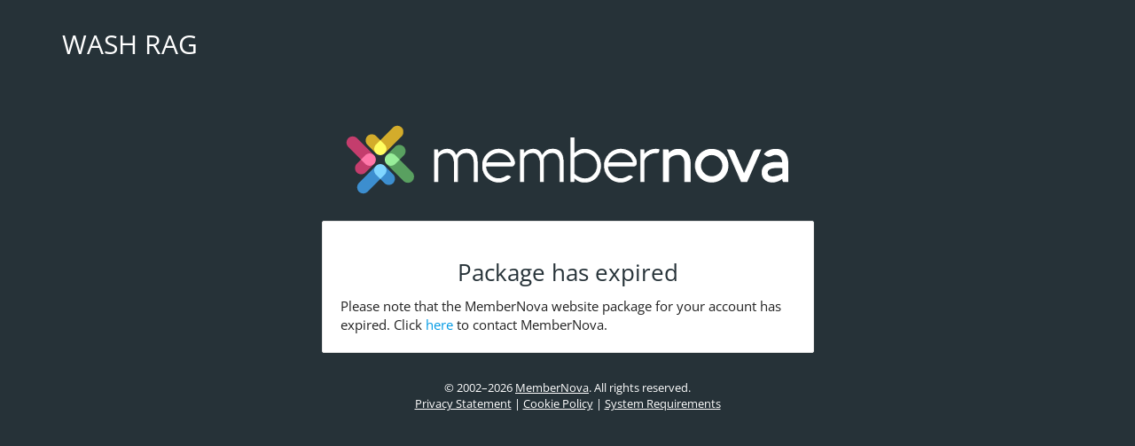

--- FILE ---
content_type: text/html; charset=utf-8
request_url: https://web.membernova.com/305536/User/Login?OriginalUrl=c9AYJ1OsDPr5TX6QFHO9Z6kvwUqP8qHjmdhjzMOoyfVxE/ZZ+jnZ0PLdgFvnJesWfLEW8WzXnuMi5jrexma8xQ==
body_size: 4175
content:

<!DOCTYPE HTML>
<html>
<head>
    <meta http-equiv="Content-Type" content="text/html; charset=utf-8">
    
<link rel="icon" href="https://clubrunner.blob.core.windows.net/00000305536/Favicon/favicon.ico?time=639046140492234231">
<link rel="apple-touch-icon" sizes="57x57" href="https://clubrunner.blob.core.windows.net/00000305536/Favicon/macIcon.png?time=639046140492234260" />
<link rel="apple-touch-icon" sizes="114x114" href="https://clubrunner.blob.core.windows.net/00000305536/Favicon/macIcon.png?time=639046140492234260" />
<link rel="apple-touch-icon" sizes="72x72" href="https://clubrunner.blob.core.windows.net/00000305536/Favicon/macIcon.png?time=639046140492234260" />
<link rel="apple-touch-icon" sizes="144x144" href="https://clubrunner.blob.core.windows.net/00000305536/Favicon/macIcon.png?time=639046140492234260" />

    <title>MemberNova Package Expired</title>
        <script type="text/javascript" src="https://globalassets.membernova.com/scripts/ajax/libs/jquery/3.5.1/jquery-3.5.1.min.js?_=639011444009302786"></script>
    <script type="text/javascript" src="https://globalassets.membernova.com/scripts/bootstrap/3.4.1/bootstrap.min.js?_=639011444009302786"></script>
    <link href="https://globalassets.membernova.com/scripts/fontawesome/latest/all.min.css?_=639011444009302786" rel="stylesheet" type="text/css" />
    <script type="text/javascript" src="https://globalassets.membernova.com/scripts/fontawesome/latest/all.min.js?_=639011444009302786"></script>
    <link rel="stylesheet" href="https://globalassets.membernova.com/css/UserLogin/MN/stylesheet.min.css?_=639011444009302786" />
    

</head>

<body>
    <div class="container">
        <header class="content-header">
            <div class="page-header">
                <div class="row">
                    <div class="col-xs-8">
                        <h1 class="clubName">
                            <a href="https://web.membernova.com/305536">WASH RAG</a>
                        </h1>
                    </div>
                    <div class="col-xs-4">
                        <div class="pull-right">
                            
                        </div>
                    </div>
                </div>
            </div>
        </header>
        <main class="content-section">
            <div class="row">
                <div class="col-xs-12 col-sm-8 col-sm-push-2 col-lg-6 col-lg-push-3">
                    <h2 class="page-description text-center">
                        <a class="title membernova-logo" href="https://www.membernova.com/" target="_blank"><img class="img-responsive center-block" src="https://globalassets.membernova.com/css/UserLogin/images/MN/member-nova-logo-light-font.png?_=639011444009302786" alt="" /></a>
                    </h2>
                    <div class="card card-default login_box">
                        <div class="card-block">


                            <h2 class="text-center">Package has expired</h2>
                            Please note that the MemberNova website package for your account has expired. Click <a href='mailto:salesinquiry@membernova.com&Subject=Account%20not%20online'>here</a> to contact MemberNova.

                        </div>
                    </div>
                </div>
            </div>

        </main>
        




<footer class="footerCon">
    <div class="row">
        <div class="col-xs-12 col-sm-8 col-sm-push-2">
            <div class="text-center">
                <div class="footerDescOne">
                    © 2002–2026 <a href="http://membernova.com">MemberNova</a>. All rights reserved.
                </div>
                <br />
                <div class="footerDescTwo">                    
                    <a target="_blank" href="https://www.membernova.com/page/privacy-policy">Privacy Statement</a>

                            | <a target="_blank" href="https://www.membernova.com/page/cookie-policy">Cookie Policy</a>
                                            | <a target="_blank" href="https://links.membernovasupport.com/system-requirements">System Requirements</a>
                </div>                
            </div>
        </div>
    </div>
</footer>

        


    <link rel="stylesheet" href="https://globalassets.membernova.com/scripts/cookieconsent-3.0.1/dist/cookieconsent.css?_=639011444009302786">

<script type="text/javascript" src='https://globalassets.membernova.com/scripts/cookieconsent-3.0.1/dist/cookieconsent.umd.js?_=639011444009302786' async></script>

<script type="text/javascript">
    function clearAllCookies() {
        var cookies = document.cookie.split("; ");
        for (var c = 0; c < cookies.length; c++) {
            var d = window.location.hostname.split(".");
            while (d.length > 0) {
                var cookieBase = encodeURIComponent(cookies[c].split(";")[0].split("=")[0]) + '=; expires=Thu, 01-Jan-1970 00:00:01 GMT; domain=' + d.join('.') + ' ;path=';
                var p = location.pathname.split('/');
                document.cookie = cookieBase + '/';
                while (p.length > 0) {
                    document.cookie = cookieBase + p.join('/');
                    p.pop();
                };
                d.shift();
            }
        }
    }

    function getRootDomain() {
        const hostname = window.location.hostname;

        // Split the hostname into parts
        const parts = hostname.split('.').reverse();

        // If the hostname has at least two parts (e.g., "sub.example.com"),
        // return the top-level domain and the second-level domain
        if (parts.length >= 2) {
            let domain = parts[1] + '.' + parts[0]; // "example.com"

            // Handle cases with country code top-level domains (e.g., "example.co.uk")
            if (parts.length > 2 && parts[0].length === 2 && parts[1].length === 2) {
                domain = parts[2] + '.' + parts[1] + '.' + parts[0]; // "example.co.uk"
            }

            return domain;
        }

        // If the hostname doesn't have multiple parts, return it as is (e.g., "localhost")
        return hostname;
    }




            window.addEventListener("load", function () {
                // Check if the 'cc_cookie' exists
                if (!document.cookie.split(';').some((item) => item.trim().startsWith('cc_cookie'))) {
                    // Clear all cookies if 'cc_cookie' is not found
                    clearAllCookies();
                }


                CookieConsent.run({
                    guiOptions: {
                        consentModal: {
                            layout: 'box wide',
                            position: 'bottom left',
                            flipButtons: true,
                        }
                    },

                    cookie: {
                        name: 'cc_cookie',
                        domain: '' != '' ? '' : getRootDomain(),
                        path: '/305536',
                    },

                    onFirstConsent: onFirstConsent,
                    onConsent: onConsent,
                    onChange: onConsentChange,

                    revision: 0, // increment this number to force showing the consent modal again

                    categories: {
                        necessary: {
                            enabled: true,  // this category is enabled by default
                            readOnly: true  // this category cannot be disabled
                        },
                        functionality: {
                            enabled: false,    //To be in compliance we need to let the pre ticked off for non necessary cookies.
                            readOnly: false,
                            autoClear: {
                                cookies: [
                                    {
                                        name: 'ai_session',   // string: exact cookie name
                                    },
                                    {
                                        name: 'ai_session',   // string: exact cookie name
                                        domain: 'clubrunner.ca'
                                    },
                                    {
                                        name: 'ai_session',   // string: exact cookie name
                                        domain: 'membernova.com'
                                    },
                                    {
                                        name: 'ai_user',   // string: exact cookie name
                                    },
                                    {
                                        name: 'ai_user',   // string: exact cookie name
                                        domain: 'clubrunner.ca'
                                    },
                                    {
                                        name: 'ai_user',   // string: exact cookie name
                                        domain: 'membernova.com'
                                    },                                    
                                    {
                                        name: /^__unam/,   // regex: match all cookies starting with '_unam'                                        
                                    },
                                    {
                                        name: /^__unam/,   // regex: match all cookies starting with '_unam'
                                        domain: 'clubrunner.ca'
                                    },
                                    {
                                        name: /^__unam/,   // regex: match all cookies starting with '_unam'
                                        domain: 'membernova.com'
                                    },
                                ]
                            },
                        },
                        analytics: {
                            enabled: false,    //To be in compliance we need to let the pre ticked off for non necessary cookies.
                            //AutoClear just clear the cookies when user change the preferences, it doesnt control it automatically
                            autoClear: {
                                cookies: [
                                    // clear analytics cookies from top-level domain
                                    {
                                        name: /^_ga/,   // regex: match all cookies starting with '_ga'
                                        domain: 'clubrunner.ca'
                                    },
                                    {
                                        name: '_gid',   // string: exact cookie name
                                        domain: 'clubrunner.ca'
                                    },
                                    {
                                        name: /^_ga/,   // regex: match all cookies starting with '_ga'
                                        domain: 'membernova.com'
                                    },
                                    {
                                        name: '_gid',   // string: exact cookie name
                                        domain: 'membernova.com'
                                    },
                                    // clear analytics cookies from current subdomain
                                    {
                                        name: /^_ga/,   // regex: match all cookies starting with '_ga'                                        
                                    },
                                    {
                                        name: '_gid',   // string: exact cookie name                                        
                                    },
                                ]
                            },                           
                        },
                        advertising: {
                            enabled: false, //To be in compliance we need to let the pre ticked off for non necessary cookies.
                            readOnly: false
                        }
                    },

                    language: {
                        default: 'en',
                        translations: {
                            en: {
                                consentModal: {
                                    title: 'We Use Cookies',
                                    description: "We use cookies to improve your browsing experience, secure our platform, and analyze our traffic. For more information about what cookies we use and how, please review our <a href='http://web.membernova.com/305536/cookie-policy'>Cookie Policy</a>. <br> {{revisionMessage}}",
                                    revisionMessage: 'We have updated our cookie policy. Please review the changes before continuing.', //This message will be shown when the revision is increased and the modal is displayed again
                                    acceptAllBtn: 'Accept All',
                                    acceptNecessaryBtn: 'Reject All',
                                    showPreferencesBtn: 'Manage Preferences',
                                    footer: `
                                        <a href='http://web.membernova.com/305536/privacy-policy'>Privacy Statement</a>
                                        <a href='http://web.membernova.com/305536/cookie-policy'>Cookie Policy</a>
                                    `
                                },
                                preferencesModal: {
                                    title: 'Manage Cookie Preferences',                                    
                                    acceptAllBtn: 'Accept All',
                                    acceptNecessaryBtn: 'Reject All',
                                    savePreferencesBtn: 'Save Preferences',
                                    closeIconLabel: 'Close',
                                    sections: [
                                        {
                                            title: 'Cookie Usage',
                                            description: 'We use cookies to optimize your experience, personalize content, and gather data to improve performance.'
                                        },
                                        {
                                            title: 'Strictly Necessary Cookies',
                                            description: 'These cookies are essential for the proper functioning of the website and cannot be disabled.',                                            
                                            linkedCategory: 'necessary'
                                        },
                                        {
                                            title: 'Functionality Cookies',
                                            description: 'These cookies collect information to enable enhanced functionality and personalization on our website. Without them, some or all services may not function properly. All of the data is anonymized and cannot be used to identify you.',
                                            linkedCategory: 'functionality'
                                        },
                                        {
                                            title: 'Performance &amp; Analytics Cookies',
                                            description: 'These cookies collect information about how you use our website so that we may improve the performance and track engagement. All of the data is anonymized and cannot be used to identify you.',
                                            linkedCategory: 'analytics'
                                        },
                                        {
                                            title: 'Advertisement Cookies',
                                            description: 'These cookies are used to provide visitors with customized advertisements based on the pages you visited previously and to analyze the effectiveness of the ad campaigns.',
                                            linkedCategory: 'advertising'
                                        },
                                        {
                                            title: 'Understanding Your Cookie Preferences',
                                            description: "If you have questions about your options or you need more information, please visit our <a href='http://web.membernova.com/305536/cookie-policy'>Cookie Policy</a>."
                                        }
                                    ]
                                }
                            }
                        }
                    }
                });

            });

            function onFirstConsent() {                
                updateGtmGaConsent();
                updateUserConsent();
            }

            function onConsentChange() {                
                updateGtmGaConsent();
                updateUserConsent();
            }

            function onConsent() {
                //Attention this function is triggered every page load, if you want to get the consent when the user accept or revoked the cookies you have to use onConsentChange                
            }

            function updateGtmGaConsent() {               
                //TODO: Implement the logic to update the google tag manager consent

                //This was a test but it's not working 
                // let preferences = {
                //     analytics_storage: "denied",
                //     ad_storage: "denied",
                //     ad_user_data: "denied",
                //     ad_personalization: "denied"
                // };


                // CookieConsent.getUserPreferences().acceptedCategories.forEach(category => {
                //     if (category === 'analytics') {
                //         preferences.analytics_storage = "granted";
                //     }
                //     if (category === 'advertising') {
                //         preferences.ad_storage = "granted";
                //         preferences.ad_user_data = "granted";
                //         preferences.ad_personalization = "granted";
                //     }
                // });

                // if (preferences) {
                //     setTimeout(function () {
                        
                //         window.dataLayer = window.dataLayer || [];

                //         function gtag() {
                //             window.dataLayer.push(arguments);
                //         }

                //         gtag("consent", "update", preferences);

                //         console.log("gtag sent!");

                //         setTimeout(function () {
                //             window.location.reload();
                //         }, 1000);

                //     }, 1000);                 
                // }
            }

            function updateUserConsent(cookieConsent) {
                // Retrieve all the fields
                const cookie = CookieConsent.getCookie();
                const preferences = CookieConsent.getUserPreferences();

                // Prepare the content
                const userConsent = {
                    consentId: cookie.consentId,
                    revision: cookie.revision,
                    acceptType: preferences.acceptType,
                    acceptedCategories: preferences.acceptedCategories,
                    rejectedCategories: preferences.rejectedCategories
                };

                // Send the data to backend                
                fetch('/305536/cookie-policy/log', {
                    method: 'POST',
                    headers: {
                        'Content-Type': 'application/json'
                    },
                    body: JSON.stringify(userConsent)
                });

            }
        </script>
        <script type="text/javascript" src='https://globalassets.membernova.com/scripts/browser.detect/browser.detect.min.js?_=639011444009302786'></script>
<script type="text/javascript">
    window.DetectBrowser.init({
        title: '<i class="fas-icon fa-exclamation-triangle"></i> Outdated browser not supported',
        message: 'We noticed you are using an outdated browser (Internet Explorer 11) which is no longer supported. To learn more and for a better web experience, please update your browser to any of the options <a class="supported-browsers" href="https://links.membernovasupport.com/system-requirements" target="_blank" aria-label="supportd browsers">here</a>.',
        dismiss: 'GOT IT!'
    });
</script>
    </div>
</body>
</html>
